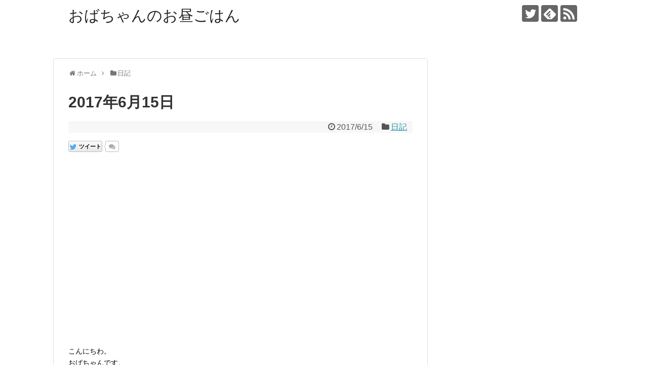

--- FILE ---
content_type: text/html; charset=UTF-8
request_url: https://oba-lunch.com/2017%E5%B9%B46%E6%9C%8815%E6%97%A5/
body_size: 11705
content:
<!DOCTYPE html>
<html lang="ja"
	prefix="og: http://ogp.me/ns#" >
<head>
<meta name="google-site-verification" content="VBP4sDHauj1ZyVFYXz8jvKlOk1HJ4LtbGyYdDeSd0BQ" />
<meta charset="UTF-8">
  <meta name="viewport" content="width=1280, maximum-scale=1, user-scalable=yes">
<link rel="alternate" type="application/rss+xml" title="おばちゃんのお昼ごはん RSS Feed" href="https://oba-lunch.com/feed/" />
<link rel="pingback" href="https://oba-lunch.com/xmlrpc.php" />
<meta name="description" content="こんにちわ。おばちゃんです。今朝、満員電車の中で、おばちゃんの前の席が空きました。いつもなら座るんですが、隣におばあさんが立ってたので、譲りました。当たり前の事をしただけですが、なんか照れくささったです。今日のお弁当。豆の天ぷら、ご..." />
<meta name="keywords" content="日記" />
<!-- OGP -->
<meta property="og:type" content="article">
<meta property="og:description" content="こんにちわ。おばちゃんです。今朝、満員電車の中で、おばちゃんの前の席が空きました。いつもなら座るんですが、隣におばあさんが立ってたので、譲りました。当たり前の事をしただけですが、なんか照れくささったです。今日のお弁当。豆の天ぷら、ご...">
<meta property="og:title" content="2017年6月15日">
<meta property="og:url" content="https://oba-lunch.com/2017%e5%b9%b46%e6%9c%8815%e6%97%a5/">
<meta property="og:image" content="https://oba-lunch.com/wp-content/uploads/2017/06/IMG_3216.jpg">
<meta property="og:site_name" content="おばちゃんのお昼ごはん">
<meta property="og:locale" content="ja_JP">
<!-- /OGP -->
<!-- Twitter Card -->
<meta name="twitter:card" content="summary_large_image">
<meta name="twitter:description" content="こんにちわ。おばちゃんです。今朝、満員電車の中で、おばちゃんの前の席が空きました。いつもなら座るんですが、隣におばあさんが立ってたので、譲りました。当たり前の事をしただけですが、なんか照れくささったです。今日のお弁当。豆の天ぷら、ご...">
<meta name="twitter:title" content="2017年6月15日">
<meta name="twitter:url" content="https://oba-lunch.com/2017%e5%b9%b46%e6%9c%8815%e6%97%a5/">
<meta name="twitter:image" content="https://oba-lunch.com/wp-content/uploads/2017/06/IMG_3216.jpg">
<meta name="twitter:domain" content="oba-lunch.com">
<meta name="twitter:creator" content="@obalunch">
<meta name="twitter:site" content="@obalunch">
<!-- /Twitter Card -->

<title>2017年6月15日  |  おばちゃんのお昼ごはん</title>

<!-- All in One SEO Pack 2.12.1 by Michael Torbert of Semper Fi Web Design[-1,-1] -->
<meta name="description"  content="こんにちわ。 おばちゃんです。 今朝、満員電車の中で、 おばちゃんの前の席が空きました。 いつもなら座るんですが、 隣におばあさんが立ってたので、 譲りました。 当たり前の事をしただけですが、 なんか照れくささったです。 今日のお弁当。 豆の天ぷら、 ごぼうの甘辛煮、 いかリング。" />

<link rel="canonical" href="https://oba-lunch.com/2017年6月15日/" />
<meta property="og:title" content="2017年6月15日" />
<meta property="og:type" content="article" />
<meta property="og:url" content="https://oba-lunch.com/2017年6月15日/" />
<meta property="og:site_name" content="おばちゃんのお昼ごはん" />
<meta property="og:description" content="こんにちわ。 おばちゃんです。 今朝、満員電車の中で、 おばちゃんの前の席が空きました。 いつもなら座るんですが、 隣におばあさんが立ってたので、 譲りました。 当たり前の事をしただけですが、 なんか照れくささったです。 今日のお弁当。 豆の天ぷら、 ごぼうの甘辛煮、 いかリング。" />
<meta property="article:published_time" content="2017-06-15T06:06:00Z" />
<meta property="article:modified_time" content="2017-06-15T06:06:00Z" />
<meta name="twitter:card" content="summary_large_image" />
<meta name="twitter:site" content="@obalunch" />
<meta name="twitter:domain" content="obalunch" />
<meta name="twitter:title" content="2017年6月15日" />
<meta name="twitter:description" content="こんにちわ。 おばちゃんです。 今朝、満員電車の中で、 おばちゃんの前の席が空きました。 いつもなら座るんですが、 隣におばあさんが立ってたので、 譲りました。 当たり前の事をしただけですが、 なんか照れくささったです。 今日のお弁当。 豆の天ぷら、 ごぼうの甘辛煮、 いかリング。" />
			<script type="text/javascript" >
				window.ga=window.ga||function(){(ga.q=ga.q||[]).push(arguments)};ga.l=+new Date;
				ga('create', 'UA-64850818-4', 'auto');
				// Plugins
				
				ga('send', 'pageview');
			</script>
			<script async src="https://www.google-analytics.com/analytics.js"></script>
			<!-- /all in one seo pack -->
<link rel='dns-prefetch' href='//s0.wp.com' />
<link rel='dns-prefetch' href='//secure.gravatar.com' />
<link rel='dns-prefetch' href='//s.w.org' />
<link rel="alternate" type="application/rss+xml" title="おばちゃんのお昼ごはん &raquo; フィード" href="https://oba-lunch.com/feed/" />
<link rel="alternate" type="application/rss+xml" title="おばちゃんのお昼ごはん &raquo; コメントフィード" href="https://oba-lunch.com/comments/feed/" />
<link rel="alternate" type="application/rss+xml" title="おばちゃんのお昼ごはん &raquo; 2017年6月15日 のコメントのフィード" href="https://oba-lunch.com/2017%e5%b9%b46%e6%9c%8815%e6%97%a5/feed/" />
		<script type="text/javascript">
			window._wpemojiSettings = {"baseUrl":"https:\/\/s.w.org\/images\/core\/emoji\/12.0.0-1\/72x72\/","ext":".png","svgUrl":"https:\/\/s.w.org\/images\/core\/emoji\/12.0.0-1\/svg\/","svgExt":".svg","source":{"concatemoji":"https:\/\/oba-lunch.com\/wp-includes\/js\/wp-emoji-release.min.js"}};
			!function(e,a,t){var n,r,o,i=a.createElement("canvas"),p=i.getContext&&i.getContext("2d");function s(e,t){var a=String.fromCharCode;p.clearRect(0,0,i.width,i.height),p.fillText(a.apply(this,e),0,0);e=i.toDataURL();return p.clearRect(0,0,i.width,i.height),p.fillText(a.apply(this,t),0,0),e===i.toDataURL()}function c(e){var t=a.createElement("script");t.src=e,t.defer=t.type="text/javascript",a.getElementsByTagName("head")[0].appendChild(t)}for(o=Array("flag","emoji"),t.supports={everything:!0,everythingExceptFlag:!0},r=0;r<o.length;r++)t.supports[o[r]]=function(e){if(!p||!p.fillText)return!1;switch(p.textBaseline="top",p.font="600 32px Arial",e){case"flag":return s([55356,56826,55356,56819],[55356,56826,8203,55356,56819])?!1:!s([55356,57332,56128,56423,56128,56418,56128,56421,56128,56430,56128,56423,56128,56447],[55356,57332,8203,56128,56423,8203,56128,56418,8203,56128,56421,8203,56128,56430,8203,56128,56423,8203,56128,56447]);case"emoji":return!s([55357,56424,55356,57342,8205,55358,56605,8205,55357,56424,55356,57340],[55357,56424,55356,57342,8203,55358,56605,8203,55357,56424,55356,57340])}return!1}(o[r]),t.supports.everything=t.supports.everything&&t.supports[o[r]],"flag"!==o[r]&&(t.supports.everythingExceptFlag=t.supports.everythingExceptFlag&&t.supports[o[r]]);t.supports.everythingExceptFlag=t.supports.everythingExceptFlag&&!t.supports.flag,t.DOMReady=!1,t.readyCallback=function(){t.DOMReady=!0},t.supports.everything||(n=function(){t.readyCallback()},a.addEventListener?(a.addEventListener("DOMContentLoaded",n,!1),e.addEventListener("load",n,!1)):(e.attachEvent("onload",n),a.attachEvent("onreadystatechange",function(){"complete"===a.readyState&&t.readyCallback()})),(n=t.source||{}).concatemoji?c(n.concatemoji):n.wpemoji&&n.twemoji&&(c(n.twemoji),c(n.wpemoji)))}(window,document,window._wpemojiSettings);
		</script>
		<style type="text/css">
img.wp-smiley,
img.emoji {
	display: inline !important;
	border: none !important;
	box-shadow: none !important;
	height: 1em !important;
	width: 1em !important;
	margin: 0 .07em !important;
	vertical-align: -0.1em !important;
	background: none !important;
	padding: 0 !important;
}
</style>
	<link rel='stylesheet' id='simplicity-style-css'  href='https://oba-lunch.com/wp-content/themes/simplicity2/style.css' type='text/css' media='all' />
<link rel='stylesheet' id='font-awesome-style-css'  href='https://oba-lunch.com/wp-content/themes/simplicity2/webfonts/css/font-awesome.min.css' type='text/css' media='all' />
<link rel='stylesheet' id='icomoon-style-css'  href='https://oba-lunch.com/wp-content/themes/simplicity2/webfonts/icomoon/style.css' type='text/css' media='all' />
<link rel='stylesheet' id='extension-style-css'  href='https://oba-lunch.com/wp-content/themes/simplicity2/css/extension.css' type='text/css' media='all' />
<style id='extension-style-inline-css' type='text/css'>

.article {
  font-size:14px;
}
@media screen and (max-width:639px){
  .article br{
    display: block;
  }
}

</style>
<link rel='stylesheet' id='child-style-css'  href='https://oba-lunch.com/wp-content/themes/simplicity2-child/style.css' type='text/css' media='all' />
<link rel='stylesheet' id='print-style-css'  href='https://oba-lunch.com/wp-content/themes/simplicity2/css/print.css' type='text/css' media='print' />
<link rel='stylesheet' id='sns-twitter-type-style-css'  href='https://oba-lunch.com/wp-content/themes/simplicity2/css/sns-twitter-type.css' type='text/css' media='all' />
<link rel='stylesheet' id='wp-block-library-css'  href='https://oba-lunch.com/wp-includes/css/dist/block-library/style.min.css' type='text/css' media='all' />
<link rel='stylesheet' id='yyi_rinker_stylesheet-css'  href='https://oba-lunch.com/wp-content/plugins/yyi-rinker/css/style.css?v=1.0.3' type='text/css' media='all' />
<link rel='stylesheet' id='jetpack_css-css'  href='https://oba-lunch.com/wp-content/plugins/jetpack/css/jetpack.css' type='text/css' media='all' />
<script type='text/javascript' src='https://oba-lunch.com/wp-includes/js/jquery/jquery.js'></script>
<script type='text/javascript' src='https://oba-lunch.com/wp-includes/js/jquery/jquery-migrate.min.js'></script>
<script type='text/javascript' src='https://oba-lunch.com/wp-content/plugins/yyi-rinker/js/event-tracking.js?v=1.0.3'></script>
<link rel="EditURI" type="application/rsd+xml" title="RSD" href="https://oba-lunch.com/xmlrpc.php?rsd" />
<link rel="wlwmanifest" type="application/wlwmanifest+xml" href="https://oba-lunch.com/wp-includes/wlwmanifest.xml" /> 
<meta name="generator" content="WordPress 5.2.21" />
<link rel='shortlink' href='https://wp.me/p9BTCj-Ev' />
<link rel="alternate" type="application/json+oembed" href="https://oba-lunch.com/wp-json/oembed/1.0/embed?url=https%3A%2F%2Foba-lunch.com%2F2017%25e5%25b9%25b46%25e6%259c%258815%25e6%2597%25a5%2F" />
<link rel="alternate" type="text/xml+oembed" href="https://oba-lunch.com/wp-json/oembed/1.0/embed?url=https%3A%2F%2Foba-lunch.com%2F2017%25e5%25b9%25b46%25e6%259c%258815%25e6%2597%25a5%2F&#038;format=xml" />

<link rel='dns-prefetch' href='//v0.wordpress.com'/>
<style type='text/css'>img#wpstats{display:none}</style>		<style type="text/css">.recentcomments a{display:inline !important;padding:0 !important;margin:0 !important;}</style>
		</head>
  <body class="post-template-default single single-post postid-2511 single-format-standard" itemscope itemtype="http://schema.org/WebPage">
    <div id="container">

      <!-- header -->
      <header itemscope itemtype="http://schema.org/WPHeader">
        <div id="header" class="clearfix">
          <div id="header-in">

                        <div id="h-top">
              <!-- モバイルメニュー表示用のボタン -->
<div id="mobile-menu">
  <a id="mobile-menu-toggle" href="#"><span class="fa fa-bars fa-2x"></span></a>
</div>

              <div class="alignleft top-title-catchphrase">
                <!-- サイトのタイトル -->
<p id="site-title" itemscope itemtype="http://schema.org/Organization">
  <a href="https://oba-lunch.com/">おばちゃんのお昼ごはん</a></p>
<!-- サイトの概要 -->
<p id="site-description">
  </p>
              </div>

              <div class="alignright top-sns-follows">
                                <!-- SNSページ -->
<div class="sns-pages">
<p class="sns-follow-msg">フォローする</p>
<ul class="snsp">
<li class="twitter-page"><a href="//twitter.com/obalunch" target="_blank" title="Twitterをフォロー" rel="nofollow"><span class="icon-twitter-logo"></span></a></li><li class="feedly-page"><a href='//feedly.com/index.html#subscription%2Ffeed%2Fhttps%3A%2F%2Foba-lunch.com%2Ffeed%2F' target='blank' title="feedlyで更新情報を購読" rel="nofollow"><span class="icon-feedly-logo"></span></a></li><li class="rss-page"><a href="https://oba-lunch.com/feed/" target="_blank" title="RSSで更新情報をフォロー" rel="nofollow"><span class="icon-rss-logo"></span></a></li>  </ul>
</div>
                              </div>

            </div><!-- /#h-top -->
          </div><!-- /#header-in -->
        </div><!-- /#header -->
      </header>

      <!-- Navigation -->
<nav itemscope itemtype="http://schema.org/SiteNavigationElement">
  <div id="navi">
      	<div id="navi-in">
      <div class="menu"></div>
    </div><!-- /#navi-in -->
  </div><!-- /#navi -->
</nav>
<!-- /Navigation -->
      <!-- 本体部分 -->
      <div id="body">
        <div id="body-in">

          
          <!-- main -->
          <main itemscope itemprop="mainContentOfPage">
            <div id="main" itemscope itemtype="http://schema.org/Blog">


  
  <div id="breadcrumb" class="breadcrumb-category"><div itemtype="http://data-vocabulary.org/Breadcrumb" itemscope="" class="breadcrumb-home"><span class="fa fa-home fa-fw"></span><a href="https://oba-lunch.com" itemprop="url"><span itemprop="title">ホーム</span></a><span class="sp"><span class="fa fa-angle-right"></span></span></div><div itemtype="http://data-vocabulary.org/Breadcrumb" itemscope=""><span class="fa fa-folder fa-fw"></span><a href="https://oba-lunch.com/category/%e6%97%a5%e8%a8%98/" itemprop="url"><span itemprop="title">日記</span></a></div></div><!-- /#breadcrumb -->  <div id="post-2511" class="post-2511 post type-post status-publish format-standard has-post-thumbnail hentry category-2">
  <article class="article">
  
  
  <header>
    <h1 class="entry-title">
            2017年6月15日          </h1>
    <p class="post-meta">
            <span class="post-date"><span class="fa fa-clock-o fa-fw"></span><time class="entry-date date published updated" datetime="2017-06-15T15:06:00+09:00">2017/6/15</time></span>
                <span class="category"><span class="fa fa-folder fa-fw"></span><a href="https://oba-lunch.com/category/%e6%97%a5%e8%a8%98/" rel="category tag">日記</a></span>
      
      
      
          </p>

    
    
    <div id="sns-group-top" class="sns-group sns-group-top">
<div class="sns-buttons sns-buttons-pc">
    <p class="sns-share-msg">シェアする</p>
    <ul class="snsb clearfix">
    <li class="balloon-btn twitter-balloon-btn twitter-balloon-btn-defalt">
  <div class="balloon-btn-set">
    <div class="arrow-box">
      <a href="//twitter.com/search?q=https%3A%2F%2Foba-lunch.com%2F2017%25e5%25b9%25b46%25e6%259c%258815%25e6%2597%25a5%2F" target="blank" class="arrow-box-link twitter-arrow-box-link" rel="nofollow">
        <span class="social-count twitter-count"><span class="fa fa-comments"></span></span>
      </a>
    </div>
    <a href="//twitter.com/share?text=2017%E5%B9%B46%E6%9C%8815%E6%97%A5&amp;url=https%3A%2F%2Foba-lunch.com%2F2017%25e5%25b9%25b46%25e6%259c%258815%25e6%2597%25a5%2F" target="blank" class="balloon-btn-link twitter-balloon-btn-link" rel="nofollow">
      <span class="fa fa-twitter"></span>
              <span class="tweet-label">ツイート</span>
          </a>
  </div>
</li>
        <li class="facebook-btn"><div class="fb-like" data-href="https://oba-lunch.com/2017%e5%b9%b46%e6%9c%8815%e6%97%a5/" data-layout="button_count" data-action="like" data-show-faces="false" data-share="false"></div></li>
            <li class="google-plus-btn"><script type="text/javascript" src="//apis.google.com/js/plusone.js"></script>
      <div class="g-plusone" data-href="https://oba-lunch.com/2017%e5%b9%b46%e6%9c%8815%e6%97%a5/"></div>
    </li>
            <li class="hatena-btn"> <a href="//b.hatena.ne.jp/entry/https://oba-lunch.com/2017%e5%b9%b46%e6%9c%8815%e6%97%a5/" class="hatena-bookmark-button" data-hatena-bookmark-title="2017年6月15日｜おばちゃんのお昼ごはん" data-hatena-bookmark-layout="standard" title="このエントリーをはてなブックマークに追加"><img src="//b.st-hatena.com/images/entry-button/button-only.gif" alt="このエントリーをはてなブックマークに追加" style="border: none;" /></a><script type="text/javascript" src="//b.st-hatena.com/js/bookmark_button.js" async="async"></script>
    </li>
            <li class="pocket-btn"><a data-pocket-label="pocket" data-pocket-count="horizontal" class="pocket-btn" data-lang="en"></a>
<script type="text/javascript">!function(d,i){if(!d.getElementById(i)){var j=d.createElement("script");j.id=i;j.src="//widgets.getpocket.com/v1/j/btn.js?v=1";var w=d.getElementById(i);d.body.appendChild(j);}}(document,"pocket-btn-js");</script>
    </li>
                      </ul>
</div>
</div>
<div class="clear"></div>

          <div id="text-12" class="widget-over-article widget_text">			<div class="textwidget"><p><script async src="//pagead2.googlesyndication.com/pagead/js/adsbygoogle.js"></script><br />
<!-- おばちゃんリンク --><br />
<ins class="adsbygoogle"
     style="display:block"
     data-ad-client="ca-pub-3314905895606666"
     data-ad-slot="5447247509"
     data-ad-format="link"
     data-full-width-responsive="true"></ins><br />
<script>
(adsbygoogle = window.adsbygoogle || []).push({});
</script></p>
</div>
		</div>      </header>

  
  <div id="the-content" class="entry-content">
  <p>こんにちわ。<br />
おばちゃんです。</p>
<p>今朝、満員電車の中で、<br />
おばちゃんの前の席が空きました。<br />
いつもなら座るんですが、<br />
隣におばあさんが立ってたので、<br />
譲りました。</p>
<p>当たり前の事をしただけですが、<br />
なんか照れくささったです。</p>
<p>今日のお弁当。</p>
<p><img src="https://oba-lunch.com/wp-content/uploads/2017/06/IMG_3216-1024x765.jpg" alt="IMG_3216" width="680" height="508" class="alignnone size-large wp-image-2512" srcset="https://oba-lunch.com/wp-content/uploads/2017/06/IMG_3216-1024x765.jpg 1024w, https://oba-lunch.com/wp-content/uploads/2017/06/IMG_3216-300x224.jpg 300w, https://oba-lunch.com/wp-content/uploads/2017/06/IMG_3216-768x574.jpg 768w, https://oba-lunch.com/wp-content/uploads/2017/06/IMG_3216-320x239.jpg 320w" sizes="(max-width: 680px) 100vw, 680px" /></p>
<p>豆の天ぷら、<br />
ごぼうの甘辛煮、<br />
いかリング。</p>
  </div>

  <footer>
    <!-- ページリンク -->
          <div id="text-7" class="widget-under-article widget_text"><div class="widget-under-article-title main-widget-label">ブログランキング</div>			<div class="textwidget"><p>ランキングに参加しています<br />
応援よろしくお願いします<br />
↓↓↓<br />
<a href="https://blog.with2.net/link.php?1840226:2466" target="_blank" title="手抜き弁当 ブログランキングへ" rel="noopener noreferrer"><img alt="" src="https://blog.with2.net/img/banner/c/banner_1/br_c_2466_1.gif" width="110" height="31" border="0" /></a><br />
<a href="https://blog.with2.net/link.php?1840226:2466" target="_blank" style="font-size:12px;" rel="noopener noreferrer">ブログランキング</a></p>
<p><a href="https://food.blogmura.com/hirugohan/ranking.html?p_cid=10801440" target="_blank" rel="noopener noreferrer"><img src="https://b.blogmura.com/food/hirugohan/88_31.gif" width="88" height="31" border="0" alt="にほんブログ村 料理ブログ 昼ご飯へ" /></a><br /><a href="https://food.blogmura.com/hirugohan/ranking.html?p_cid=10801440">にほんブログ村</a></p>
</div>
		</div>    
      <!-- 文章下広告 -->
                     <div class="ad-article-bottom ad-space">
          <div class="ad-label">スポンサーリンク</div>
          <div class="ad-left ad-pc adsense-336"><div class="widget-ad">スポンサードリンク</div>			<div class="textwidget"><script async src="//pagead2.googlesyndication.com/pagead/js/adsbygoogle.js"></script>
<!-- お昼ごはん大 -->
<ins class="adsbygoogle"
     style="display:inline-block;width:336px;height:280px"
     data-ad-client="ca-pub-3314905895606666"
     data-ad-slot="6900557034"></ins>
<script>
(adsbygoogle = window.adsbygoogle || []).push({});
</script></div>
		</div>
          <div class="ad-right ad-pc adsense-336"><div class="widget-ad">スポンサードリンク</div>			<div class="textwidget"><script async src="//pagead2.googlesyndication.com/pagead/js/adsbygoogle.js"></script>
<!-- お昼ごはん大 -->
<ins class="adsbygoogle"
     style="display:inline-block;width:336px;height:280px"
     data-ad-client="ca-pub-3314905895606666"
     data-ad-slot="6900557034"></ins>
<script>
(adsbygoogle = window.adsbygoogle || []).push({});
</script></div>
		</div>
          <div class="clear"></div>
        </div>
            

          <div id="text-9" class="widget-over-sns-buttons widget_text"><div class="widget-over-sns-buttons-title main-widget-label">楽天</div>			<div class="textwidget"><!-- MAF Rakuten Widget FROM HERE -->
<script type="text/javascript">MafRakutenWidgetParam=function() { return{ size:'600x200',design:'slide',recommend:'on',auto_mode:'on',a_id:'1205469', border:'on'};};</script><script type="text/javascript" src="//image.moshimo.com/static/publish/af/rakuten/widget.js"></script>
<!-- MAF Rakuten Widget TO HERE --></div>
		</div>    
    <div id="sns-group" class="sns-group sns-group-bottom">
    <div class="sns-buttons sns-buttons-pc">
    <p class="sns-share-msg">シェアする</p>
    <ul class="snsb clearfix">
    <li class="balloon-btn twitter-balloon-btn twitter-balloon-btn-defalt">
  <div class="balloon-btn-set">
    <div class="arrow-box">
      <a href="//twitter.com/search?q=https%3A%2F%2Foba-lunch.com%2F2017%25e5%25b9%25b46%25e6%259c%258815%25e6%2597%25a5%2F" target="blank" class="arrow-box-link twitter-arrow-box-link" rel="nofollow">
        <span class="social-count twitter-count"><span class="fa fa-comments"></span></span>
      </a>
    </div>
    <a href="//twitter.com/share?text=2017%E5%B9%B46%E6%9C%8815%E6%97%A5&amp;url=https%3A%2F%2Foba-lunch.com%2F2017%25e5%25b9%25b46%25e6%259c%258815%25e6%2597%25a5%2F" target="blank" class="balloon-btn-link twitter-balloon-btn-link" rel="nofollow">
      <span class="fa fa-twitter"></span>
              <span class="tweet-label">ツイート</span>
          </a>
  </div>
</li>
        <li class="facebook-btn"><div class="fb-like" data-href="https://oba-lunch.com/2017%e5%b9%b46%e6%9c%8815%e6%97%a5/" data-layout="box_count" data-action="like" data-show-faces="false" data-share="false"></div></li>
            <li class="google-plus-btn"><script type="text/javascript" src="//apis.google.com/js/plusone.js"></script>
      <div class="g-plusone" data-size="tall" data-href="https://oba-lunch.com/2017%e5%b9%b46%e6%9c%8815%e6%97%a5/"></div>
    </li>
            <li class="hatena-btn"> <a href="//b.hatena.ne.jp/entry/https://oba-lunch.com/2017%e5%b9%b46%e6%9c%8815%e6%97%a5/" class="hatena-bookmark-button" data-hatena-bookmark-title="2017年6月15日｜おばちゃんのお昼ごはん" data-hatena-bookmark-layout="vertical-balloon" title="このエントリーをはてなブックマークに追加"><img src="//b.st-hatena.com/images/entry-button/button-only.gif" alt="このエントリーをはてなブックマークに追加" style="border: none;" /></a><script type="text/javascript" src="//b.st-hatena.com/js/bookmark_button.js" async="async"></script>
    </li>
            <li class="pocket-btn"><a data-pocket-label="pocket" data-pocket-count="vertical" class="pocket-btn" data-lang="en"></a>
<script type="text/javascript">!function(d,i){if(!d.getElementById(i)){var j=d.createElement("script");j.id=i;j.src="//widgets.getpocket.com/v1/j/btn.js?v=1";var w=d.getElementById(i);d.body.appendChild(j);}}(document,"pocket-btn-js");</script>
    </li>
                      </ul>
</div>

    <!-- SNSページ -->
<div class="sns-pages">
<p class="sns-follow-msg">フォローする</p>
<ul class="snsp">
<li class="twitter-page"><a href="//twitter.com/obalunch" target="_blank" title="Twitterをフォロー" rel="nofollow"><span class="icon-twitter-logo"></span></a></li><li class="feedly-page"><a href='//feedly.com/index.html#subscription%2Ffeed%2Fhttps%3A%2F%2Foba-lunch.com%2Ffeed%2F' target='blank' title="feedlyで更新情報を購読" rel="nofollow"><span class="icon-feedly-logo"></span></a></li><li class="rss-page"><a href="https://oba-lunch.com/feed/" target="_blank" title="RSSで更新情報をフォロー" rel="nofollow"><span class="icon-rss-logo"></span></a></li>  </ul>
</div>
    </div>

    
    <p class="footer-post-meta">

            <span class="post-tag"></span>
      
      <span class="post-author vcard author"><span class="fn"><span class="fa fa-user fa-fw"></span><a href="https://oba-lunch.com/author/user/">おばちゃん</a>
</span></span>

      
          </p>
  </footer>
  </article><!-- .article -->
  </div><!-- .post -->

      <div id="under-entry-body">

            <aside id="related-entries">
        <h2>関連記事</h2>
                <article class="related-entry cf">
      <div class="related-entry-thumb">
        <a href="https://oba-lunch.com/2018%e5%b9%b412%e6%9c%8823%e6%97%a5/" title="2018年12月23日">
                <img width="100" height="100" src="https://oba-lunch.com/wp-content/uploads/2018/12/442A0128-3619-4B12-A6A9-C57739BAB9D2-100x100.jpeg" class="related-entry-thumb-image wp-post-image" alt="2018年12月23日" srcset="https://oba-lunch.com/wp-content/uploads/2018/12/442A0128-3619-4B12-A6A9-C57739BAB9D2-100x100.jpeg 100w, https://oba-lunch.com/wp-content/uploads/2018/12/442A0128-3619-4B12-A6A9-C57739BAB9D2-150x150.jpeg 150w" sizes="(max-width: 100px) 100vw, 100px" />                </a>
      </div><!-- /.related-entry-thumb -->

      <div class="related-entry-content">
        <header>
          <h3 class="related-entry-title">
            <a href="https://oba-lunch.com/2018%e5%b9%b412%e6%9c%8823%e6%97%a5/" class="related-entry-title-link" title="2018年12月23日">
            2018年12月23日            </a></h3>
        </header>
        <p class="related-entry-snippet">
       こんにちわ。
おばちゃんです。

ユニクロのヒートテックのタイツを
履いてみました。
めっちゃ温い。
もっと早く履いてりゃよかっ...</p>

                <footer>
          <p class="related-entry-read"><a href="https://oba-lunch.com/2018%e5%b9%b412%e6%9c%8823%e6%97%a5/">記事を読む</a></p>
        </footer>
        
      </div><!-- /.related-entry-content -->
    </article><!-- /.elated-entry -->

      <article class="related-entry cf">
      <div class="related-entry-thumb">
        <a href="https://oba-lunch.com/2018%e5%b9%b42%e6%9c%885%e6%97%a5/" title="2018年2月5日">
                <img width="100" height="100" src="https://oba-lunch.com/wp-content/uploads/2018/02/IMG_3661-100x100.jpg" class="related-entry-thumb-image wp-post-image" alt="2018年2月5日" srcset="https://oba-lunch.com/wp-content/uploads/2018/02/IMG_3661-100x100.jpg 100w, https://oba-lunch.com/wp-content/uploads/2018/02/IMG_3661-150x150.jpg 150w" sizes="(max-width: 100px) 100vw, 100px" />                </a>
      </div><!-- /.related-entry-thumb -->

      <div class="related-entry-content">
        <header>
          <h3 class="related-entry-title">
            <a href="https://oba-lunch.com/2018%e5%b9%b42%e6%9c%885%e6%97%a5/" class="related-entry-title-link" title="2018年2月5日">
            2018年2月5日            </a></h3>
        </header>
        <p class="related-entry-snippet">
       こんにちわ。
おばちゃんです。

昨日の帰りの電車、
3駅も乗り過ごしてしまいました。
寝てたわけでもないんですが、
ボーっとし...</p>

                <footer>
          <p class="related-entry-read"><a href="https://oba-lunch.com/2018%e5%b9%b42%e6%9c%885%e6%97%a5/">記事を読む</a></p>
        </footer>
        
      </div><!-- /.related-entry-content -->
    </article><!-- /.elated-entry -->

      <article class="related-entry cf">
      <div class="related-entry-thumb">
        <a href="https://oba-lunch.com/2018%e5%b9%b41%e6%9c%887%e6%97%a5/" title="2018年1月7日">
                <img width="100" height="100" src="https://oba-lunch.com/wp-content/uploads/2018/01/IMG_3623-100x100.jpg" class="related-entry-thumb-image wp-post-image" alt="2018年1月7日" srcset="https://oba-lunch.com/wp-content/uploads/2018/01/IMG_3623-100x100.jpg 100w, https://oba-lunch.com/wp-content/uploads/2018/01/IMG_3623-150x150.jpg 150w" sizes="(max-width: 100px) 100vw, 100px" />                </a>
      </div><!-- /.related-entry-thumb -->

      <div class="related-entry-content">
        <header>
          <h3 class="related-entry-title">
            <a href="https://oba-lunch.com/2018%e5%b9%b41%e6%9c%887%e6%97%a5/" class="related-entry-title-link" title="2018年1月7日">
            2018年1月7日            </a></h3>
        </header>
        <p class="related-entry-snippet">
       こんにちわ。
おばちゃんです。

巷は、3連休ですね。
おばちゃんは、働きます。

今日のお弁当。



煮しめ、
だ...</p>

                <footer>
          <p class="related-entry-read"><a href="https://oba-lunch.com/2018%e5%b9%b41%e6%9c%887%e6%97%a5/">記事を読む</a></p>
        </footer>
        
      </div><!-- /.related-entry-content -->
    </article><!-- /.elated-entry -->

      <article class="related-entry cf">
      <div class="related-entry-thumb">
        <a href="https://oba-lunch.com/2019%e5%b9%b43%e6%9c%887%e6%97%a5/" title="2019年3月7日">
                <img width="100" height="100" src="https://oba-lunch.com/wp-content/uploads/2019/03/28D20BA1-1D15-418C-B651-A03CADE7FCE2-100x100.jpeg" class="related-entry-thumb-image wp-post-image" alt="2019年3月7日" srcset="https://oba-lunch.com/wp-content/uploads/2019/03/28D20BA1-1D15-418C-B651-A03CADE7FCE2-100x100.jpeg 100w, https://oba-lunch.com/wp-content/uploads/2019/03/28D20BA1-1D15-418C-B651-A03CADE7FCE2-150x150.jpeg 150w" sizes="(max-width: 100px) 100vw, 100px" />                </a>
      </div><!-- /.related-entry-thumb -->

      <div class="related-entry-content">
        <header>
          <h3 class="related-entry-title">
            <a href="https://oba-lunch.com/2019%e5%b9%b43%e6%9c%887%e6%97%a5/" class="related-entry-title-link" title="2019年3月7日">
            2019年3月7日            </a></h3>
        </header>
        <p class="related-entry-snippet">
       こんにちわ。
おばちゃんです。

ちょっと昨日は、呑みすぎました。
最近、呑みすぎなんで、
ちょっと抑えないと…。

今日のお...</p>

                <footer>
          <p class="related-entry-read"><a href="https://oba-lunch.com/2019%e5%b9%b43%e6%9c%887%e6%97%a5/">記事を読む</a></p>
        </footer>
        
      </div><!-- /.related-entry-content -->
    </article><!-- /.elated-entry -->

      <article class="related-entry cf">
      <div class="related-entry-thumb">
        <a href="https://oba-lunch.com/post-0-79/" title="8月8日">
                <img width="100" height="100" src="https://oba-lunch.com/wp-content/uploads/2016/09/20160808-100x100.jpg" class="related-entry-thumb-image wp-post-image" alt="8月8日" srcset="https://oba-lunch.com/wp-content/uploads/2016/09/20160808-100x100.jpg 100w, https://oba-lunch.com/wp-content/uploads/2016/09/20160808-150x150.jpg 150w" sizes="(max-width: 100px) 100vw, 100px" />                </a>
      </div><!-- /.related-entry-thumb -->

      <div class="related-entry-content">
        <header>
          <h3 class="related-entry-title">
            <a href="https://oba-lunch.com/post-0-79/" class="related-entry-title-link" title="8月8日">
            8月8日            </a></h3>
        </header>
        <p class="related-entry-snippet">
       こんばんわ。
おばちゃんです。

怒涛の忙しさです。

こんな時間ですが、今日のお弁当。



レンコンと色々炊いたの、...</p>

                <footer>
          <p class="related-entry-read"><a href="https://oba-lunch.com/post-0-79/">記事を読む</a></p>
        </footer>
        
      </div><!-- /.related-entry-content -->
    </article><!-- /.elated-entry -->

      <article class="related-entry cf">
      <div class="related-entry-thumb">
        <a href="https://oba-lunch.com/2018%e5%b9%b48%e6%9c%8828%e6%97%a5/" title="2018年8月28日">
                <img width="100" height="100" src="https://oba-lunch.com/wp-content/uploads/2018/08/IMG_4014-100x100.jpg" class="related-entry-thumb-image wp-post-image" alt="2018年8月28日" srcset="https://oba-lunch.com/wp-content/uploads/2018/08/IMG_4014-100x100.jpg 100w, https://oba-lunch.com/wp-content/uploads/2018/08/IMG_4014-150x150.jpg 150w" sizes="(max-width: 100px) 100vw, 100px" />                </a>
      </div><!-- /.related-entry-thumb -->

      <div class="related-entry-content">
        <header>
          <h3 class="related-entry-title">
            <a href="https://oba-lunch.com/2018%e5%b9%b48%e6%9c%8828%e6%97%a5/" class="related-entry-title-link" title="2018年8月28日">
            2018年8月28日            </a></h3>
        </header>
        <p class="related-entry-snippet">
       こんにちわ。
おばちゃんです。

局地的な大雨で、
一部電車が止まってるようです。
帰るまでには復旧すればいいてすが…。

今...</p>

                <footer>
          <p class="related-entry-read"><a href="https://oba-lunch.com/2018%e5%b9%b48%e6%9c%8828%e6%97%a5/">記事を読む</a></p>
        </footer>
        
      </div><!-- /.related-entry-content -->
    </article><!-- /.elated-entry -->

      <article class="related-entry cf">
      <div class="related-entry-thumb">
        <a href="https://oba-lunch.com/2019%e5%b9%b43%e6%9c%8814%e6%97%a5/" title="2019年3月14日">
                <img width="100" height="100" src="https://oba-lunch.com/wp-content/uploads/2019/03/232F9661-C7BD-4E6B-AEC1-C5EB7CF09BDF-100x100.jpeg" class="related-entry-thumb-image wp-post-image" alt="2019年3月14日" srcset="https://oba-lunch.com/wp-content/uploads/2019/03/232F9661-C7BD-4E6B-AEC1-C5EB7CF09BDF-100x100.jpeg 100w, https://oba-lunch.com/wp-content/uploads/2019/03/232F9661-C7BD-4E6B-AEC1-C5EB7CF09BDF-150x150.jpeg 150w" sizes="(max-width: 100px) 100vw, 100px" />                </a>
      </div><!-- /.related-entry-thumb -->

      <div class="related-entry-content">
        <header>
          <h3 class="related-entry-title">
            <a href="https://oba-lunch.com/2019%e5%b9%b43%e6%9c%8814%e6%97%a5/" class="related-entry-title-link" title="2019年3月14日">
            2019年3月14日            </a></h3>
        </header>
        <p class="related-entry-snippet">
       こんにちわ。
おばちゃんです。

今日のお昼ごはんは、
大好きベスト5に入る、これです。

今日のお昼ごはん。



オ...</p>

                <footer>
          <p class="related-entry-read"><a href="https://oba-lunch.com/2019%e5%b9%b43%e6%9c%8814%e6%97%a5/">記事を読む</a></p>
        </footer>
        
      </div><!-- /.related-entry-content -->
    </article><!-- /.elated-entry -->

      <article class="related-entry cf">
      <div class="related-entry-thumb">
        <a href="https://oba-lunch.com/2017%e5%b9%b48%e6%9c%8822%e6%97%a5/" title="2017年8月22日">
                <img width="100" height="100" src="https://oba-lunch.com/wp-content/uploads/2017/08/IMG_3369-100x100.jpg" class="related-entry-thumb-image wp-post-image" alt="2017年8月22日" srcset="https://oba-lunch.com/wp-content/uploads/2017/08/IMG_3369-100x100.jpg 100w, https://oba-lunch.com/wp-content/uploads/2017/08/IMG_3369-150x150.jpg 150w" sizes="(max-width: 100px) 100vw, 100px" />                </a>
      </div><!-- /.related-entry-thumb -->

      <div class="related-entry-content">
        <header>
          <h3 class="related-entry-title">
            <a href="https://oba-lunch.com/2017%e5%b9%b48%e6%9c%8822%e6%97%a5/" class="related-entry-title-link" title="2017年8月22日">
            2017年8月22日            </a></h3>
        </header>
        <p class="related-entry-snippet">
       こんにちわ。
おばちゃんです。

先日、機嫌ご悪かった冷蔵庫、
機嫌よくなってくれました。
よかった。

今日のお弁当。
...</p>

                <footer>
          <p class="related-entry-read"><a href="https://oba-lunch.com/2017%e5%b9%b48%e6%9c%8822%e6%97%a5/">記事を読む</a></p>
        </footer>
        
      </div><!-- /.related-entry-content -->
    </article><!-- /.elated-entry -->

      <article class="related-entry cf">
      <div class="related-entry-thumb">
        <a href="https://oba-lunch.com/2018%e5%b9%b43%e6%9c%8814%e6%97%a5/" title="2018年3月14日">
                <img width="100" height="100" src="https://oba-lunch.com/wp-content/uploads/2018/03/IMG_3711-100x100.jpg" class="related-entry-thumb-image wp-post-image" alt="2018年3月14日" srcset="https://oba-lunch.com/wp-content/uploads/2018/03/IMG_3711-100x100.jpg 100w, https://oba-lunch.com/wp-content/uploads/2018/03/IMG_3711-150x150.jpg 150w" sizes="(max-width: 100px) 100vw, 100px" />                </a>
      </div><!-- /.related-entry-thumb -->

      <div class="related-entry-content">
        <header>
          <h3 class="related-entry-title">
            <a href="https://oba-lunch.com/2018%e5%b9%b43%e6%9c%8814%e6%97%a5/" class="related-entry-title-link" title="2018年3月14日">
            2018年3月14日            </a></h3>
        </header>
        <p class="related-entry-snippet">
       こんにちわ。
おばちゃんです。

今日は、出勤してる人か少なく、
とても静かなんで、仕事がはかどります。

今日のお弁当。
...</p>

                <footer>
          <p class="related-entry-read"><a href="https://oba-lunch.com/2018%e5%b9%b43%e6%9c%8814%e6%97%a5/">記事を読む</a></p>
        </footer>
        
      </div><!-- /.related-entry-content -->
    </article><!-- /.elated-entry -->

      <article class="related-entry cf">
      <div class="related-entry-thumb">
        <a href="https://oba-lunch.com/2017%e5%b9%b46%e6%9c%882%e6%97%a5/" title="2017年6月2日">
                <img width="100" height="100" src="https://oba-lunch.com/wp-content/uploads/2017/06/IMG_3201-100x100.jpg" class="related-entry-thumb-image wp-post-image" alt="2017年6月2日" srcset="https://oba-lunch.com/wp-content/uploads/2017/06/IMG_3201-100x100.jpg 100w, https://oba-lunch.com/wp-content/uploads/2017/06/IMG_3201-150x150.jpg 150w" sizes="(max-width: 100px) 100vw, 100px" />                </a>
      </div><!-- /.related-entry-thumb -->

      <div class="related-entry-content">
        <header>
          <h3 class="related-entry-title">
            <a href="https://oba-lunch.com/2017%e5%b9%b46%e6%9c%882%e6%97%a5/" class="related-entry-title-link" title="2017年6月2日">
            2017年6月2日            </a></h3>
        </header>
        <p class="related-entry-snippet">
       こんにちわ。
おばちゃんです。

昨晩の雷と大雨で、睡眠不足です。

今日のお弁当。



煮しめ、
とうもろこしの天ぷ...</p>

                <footer>
          <p class="related-entry-read"><a href="https://oba-lunch.com/2017%e5%b9%b46%e6%9c%882%e6%97%a5/">記事を読む</a></p>
        </footer>
        
      </div><!-- /.related-entry-content -->
    </article><!-- /.elated-entry -->

  
  <br style="clear:both;">      </aside><!-- #related-entries -->
      


      
      
      <!-- post navigation -->
<div class="navigation">
      <div class="prev"><a href="https://oba-lunch.com/2017%e5%b9%b46%e6%9c%8812%e6%97%a5/" rel="prev"><span class="fa fa-arrow-left fa-2x pull-left"></span>2017年6月12日</a></div>
      <div class="next"><a href="https://oba-lunch.com/2017%e5%b9%b46%e6%9c%8816%e6%97%a5/" rel="next"><span class="fa fa-arrow-right fa-2x pull-left"></span>2017年6月16日</a></div>
  </div>
<!-- /post navigation -->
      <!-- comment area -->
<div id="comment-area">
	<aside>	<div id="respond" class="comment-respond">
		<h2 id="reply-title" class="comment-reply-title">コメントをどうぞ <small><a rel="nofollow" id="cancel-comment-reply-link" href="/2017%E5%B9%B46%E6%9C%8815%E6%97%A5/#respond" style="display:none;">コメントをキャンセル</a></small></h2>			<form action="https://oba-lunch.com/wp-comments-post.php" method="post" id="commentform" class="comment-form">
				<p class="comment-notes"><span id="email-notes">メールアドレスが公開されることはありません。</span> <span class="required">*</span> が付いている欄は必須項目です</p><p class="comment-form-comment"><textarea id="comment" class="expanding" name="comment" cols="45" rows="8" aria-required="true" placeholder=""></textarea></p><p class="comment-form-author"><label for="author">名前 <span class="required">*</span></label> <input id="author" name="author" type="text" value="" size="30" maxlength="245" required='required' /></p>
<p class="comment-form-email"><label for="email">メール <span class="required">*</span></label> <input id="email" name="email" type="text" value="" size="30" maxlength="100" aria-describedby="email-notes" required='required' /></p>
<p class="comment-form-url"><label for="url">サイト</label> <input id="url" name="url" type="text" value="" size="30" maxlength="200" /></p>
<p class="comment-form-cookies-consent"><input id="wp-comment-cookies-consent" name="wp-comment-cookies-consent" type="checkbox" value="yes" /><label for="wp-comment-cookies-consent">次回のコメントで使用するためブラウザーに自分の名前、メールアドレス、サイトを保存する。</label></p>
<p class="form-submit"><input name="submit" type="submit" id="submit" class="submit" value="コメントを送信" /> <input type='hidden' name='comment_post_ID' value='2511' id='comment_post_ID' />
<input type='hidden' name='comment_parent' id='comment_parent' value='0' />
</p><p class="comment-subscription-form"><input type="checkbox" name="subscribe_comments" id="subscribe_comments" value="subscribe" style="width: auto; -moz-appearance: checkbox; -webkit-appearance: checkbox;" /> <label class="subscribe-label" id="subscribe-label" for="subscribe_comments">新しいコメントをメールで通知</label></p><p class="comment-subscription-form"><input type="checkbox" name="subscribe_blog" id="subscribe_blog" value="subscribe" style="width: auto; -moz-appearance: checkbox; -webkit-appearance: checkbox;" /> <label class="subscribe-label" id="subscribe-blog-label" for="subscribe_blog">新しい投稿をメールで受け取る</label></p><p style="display: none;"><input type="hidden" id="akismet_comment_nonce" name="akismet_comment_nonce" value="521ab8f0a6" /></p><p style="display: none;"><input type="hidden" id="ak_js" name="ak_js" value="4"/></p>			</form>
			</div><!-- #respond -->
	</aside></div>
<!-- /comment area -->      </div>
    
            </div><!-- /#main -->
          </main>
        <!-- sidebar -->
<div id="sidebar" role="complementary">
              <div class="ad-space ad-space-sidebar">
        <div class="ad-label">スポンサーリンク</div>
        <div class="ad-sidebar adsense-300"><div class="widget-ad">スポンサードリンク</div>			<div class="textwidget"><script async src="//pagead2.googlesyndication.com/pagead/js/adsbygoogle.js"></script>
<!-- お昼ごはんレス -->
<ins class="adsbygoogle"
     style="display:block"
     data-ad-client="ca-pub-3314905895606666"
     data-ad-slot="3807489833"
     data-ad-format="auto"></ins>
<script>
(adsbygoogle = window.adsbygoogle || []).push({});
</script></div>
		</div>
    </div>
      
  <div id="sidebar-widget">
  <!-- ウイジェット -->
  <aside id="search-2" class="widget widget_search"><form method="get" id="searchform" action="https://oba-lunch.com/">
	<input type="text" placeholder="ブログ内を検索" name="s" id="s">
	<input type="submit" id="searchsubmit" value="">
</form></aside><aside id="text-6" class="widget widget_text"><h3 class="widget_title sidebar_widget_title">おばちゃんのプロフィール</h3>			<div class="textwidget"><p><img alt="" src="https://oba-lunch.com/wp-content/uploads/2016/09/seesaa_profile_icon-6a1bb-thumbnail2.jpg
" align="center" width="220" height="210"></p>
<p>名前:おばちゃん<br />
性別:おばちゃん<br />
一言:関西に住む、おばちゃんです。<br />
特においしそうでもないお弁当ですが、<br />
アップしていきますので、<br />
よろしくお願いします。<br />
たまには、違う話題もあるかも・・・です。</p>
</div>
		</aside>		<aside id="recent-posts-2" class="widget widget_recent_entries">		<h3 class="widget_title sidebar_widget_title">最近の投稿</h3>		<ul>
											<li>
					<a href="https://oba-lunch.com/2020%e5%b9%b45%e6%9c%8818%e6%97%a5/">2020年5月18日</a>
									</li>
											<li>
					<a href="https://oba-lunch.com/2020%e5%b9%b45%e6%9c%884%e6%97%a5/">2020年5月4日</a>
									</li>
											<li>
					<a href="https://oba-lunch.com/2020%e5%b9%b404%e6%9c%8830%e6%97%a5/">2020年04月30日</a>
									</li>
											<li>
					<a href="https://oba-lunch.com/2020%e5%b9%b44%e6%9c%8829%e6%97%a5/">2020年4月29日</a>
									</li>
											<li>
					<a href="https://oba-lunch.com/2020%e5%b9%b44%e6%9c%8827%e6%97%a5/">2020年4月27日</a>
									</li>
					</ul>
		</aside><aside id="recent-comments-2" class="widget widget_recent_comments"><h3 class="widget_title sidebar_widget_title">最近のコメント</h3><ul id="recentcomments"></ul></aside><aside id="archives-2" class="widget widget_archive"><h3 class="widget_title sidebar_widget_title">アーカイブ</h3>		<ul>
				<li><a href='https://oba-lunch.com/2020/05/'>2020年5月</a></li>
	<li><a href='https://oba-lunch.com/2020/04/'>2020年4月</a></li>
	<li><a href='https://oba-lunch.com/2020/03/'>2020年3月</a></li>
	<li><a href='https://oba-lunch.com/2020/02/'>2020年2月</a></li>
	<li><a href='https://oba-lunch.com/2020/01/'>2020年1月</a></li>
	<li><a href='https://oba-lunch.com/2019/12/'>2019年12月</a></li>
	<li><a href='https://oba-lunch.com/2019/11/'>2019年11月</a></li>
	<li><a href='https://oba-lunch.com/2019/10/'>2019年10月</a></li>
	<li><a href='https://oba-lunch.com/2019/09/'>2019年9月</a></li>
	<li><a href='https://oba-lunch.com/2019/08/'>2019年8月</a></li>
	<li><a href='https://oba-lunch.com/2019/07/'>2019年7月</a></li>
	<li><a href='https://oba-lunch.com/2019/06/'>2019年6月</a></li>
	<li><a href='https://oba-lunch.com/2019/05/'>2019年5月</a></li>
	<li><a href='https://oba-lunch.com/2019/04/'>2019年4月</a></li>
	<li><a href='https://oba-lunch.com/2019/03/'>2019年3月</a></li>
	<li><a href='https://oba-lunch.com/2019/02/'>2019年2月</a></li>
	<li><a href='https://oba-lunch.com/2019/01/'>2019年1月</a></li>
	<li><a href='https://oba-lunch.com/2018/12/'>2018年12月</a></li>
	<li><a href='https://oba-lunch.com/2018/11/'>2018年11月</a></li>
	<li><a href='https://oba-lunch.com/2018/10/'>2018年10月</a></li>
	<li><a href='https://oba-lunch.com/2018/09/'>2018年9月</a></li>
	<li><a href='https://oba-lunch.com/2018/08/'>2018年8月</a></li>
	<li><a href='https://oba-lunch.com/2018/07/'>2018年7月</a></li>
	<li><a href='https://oba-lunch.com/2018/06/'>2018年6月</a></li>
	<li><a href='https://oba-lunch.com/2018/05/'>2018年5月</a></li>
	<li><a href='https://oba-lunch.com/2018/04/'>2018年4月</a></li>
	<li><a href='https://oba-lunch.com/2018/03/'>2018年3月</a></li>
	<li><a href='https://oba-lunch.com/2018/02/'>2018年2月</a></li>
	<li><a href='https://oba-lunch.com/2018/01/'>2018年1月</a></li>
	<li><a href='https://oba-lunch.com/2017/12/'>2017年12月</a></li>
	<li><a href='https://oba-lunch.com/2017/11/'>2017年11月</a></li>
	<li><a href='https://oba-lunch.com/2017/10/'>2017年10月</a></li>
	<li><a href='https://oba-lunch.com/2017/09/'>2017年9月</a></li>
	<li><a href='https://oba-lunch.com/2017/08/'>2017年8月</a></li>
	<li><a href='https://oba-lunch.com/2017/07/'>2017年7月</a></li>
	<li><a href='https://oba-lunch.com/2017/06/'>2017年6月</a></li>
	<li><a href='https://oba-lunch.com/2017/05/'>2017年5月</a></li>
	<li><a href='https://oba-lunch.com/2017/04/'>2017年4月</a></li>
	<li><a href='https://oba-lunch.com/2017/03/'>2017年3月</a></li>
	<li><a href='https://oba-lunch.com/2017/02/'>2017年2月</a></li>
	<li><a href='https://oba-lunch.com/2017/01/'>2017年1月</a></li>
	<li><a href='https://oba-lunch.com/2016/12/'>2016年12月</a></li>
	<li><a href='https://oba-lunch.com/2016/11/'>2016年11月</a></li>
	<li><a href='https://oba-lunch.com/2016/10/'>2016年10月</a></li>
	<li><a href='https://oba-lunch.com/2016/09/'>2016年9月</a></li>
	<li><a href='https://oba-lunch.com/2016/08/'>2016年8月</a></li>
	<li><a href='https://oba-lunch.com/2016/07/'>2016年7月</a></li>
	<li><a href='https://oba-lunch.com/2016/06/'>2016年6月</a></li>
	<li><a href='https://oba-lunch.com/2016/05/'>2016年5月</a></li>
	<li><a href='https://oba-lunch.com/2016/04/'>2016年4月</a></li>
		</ul>
			</aside><aside id="categories-2" class="widget widget_categories"><h3 class="widget_title sidebar_widget_title">カテゴリー</h3>		<ul>
				<li class="cat-item cat-item-2"><a href="https://oba-lunch.com/category/%e6%97%a5%e8%a8%98/">日記</a>
</li>
		</ul>
			</aside><aside id="meta-2" class="widget widget_meta"><h3 class="widget_title sidebar_widget_title">メタ情報</h3>			<ul>
						<li><a href="https://oba-lunch.com/wp-login.php">ログイン</a></li>
			<li><a href="https://oba-lunch.com/feed/">投稿の <abbr title="Really Simple Syndication">RSS</abbr></a></li>
			<li><a href="https://oba-lunch.com/comments/feed/">コメントの <abbr title="Really Simple Syndication">RSS</abbr></a></li>
			<li><a href="https://ja.wordpress.org/" title="Powered by WordPress, state-of-the-art semantic personal publishing platform.">WordPress.org</a></li>			</ul>
			</aside>  </div>

  
</div><!-- /#sidebar -->
        </div><!-- /#body-in -->
      </div><!-- /#body -->

      <!-- footer -->
      <footer itemscope itemtype="http://schema.org/WPFooter">
        <div id="footer" class="main-footer">
          <div id="footer-in">

            
          <div class="clear"></div>
            <div id="copyright" class="wrapper">
                            <div class="credit">
                &copy; 2016  <a href="https://oba-lunch.com">おばちゃんのお昼ごはん</a>              </div>

                          </div>
        </div><!-- /#footer-in -->
        </div><!-- /#footer -->
      </footer>
      <div id="page-top">
      <a id="move-page-top"><span class="fa fa-angle-double-up fa-2x"></span></a>
  
</div>
          </div><!-- /#container -->
    	<div style="display:none">
	</div>
<script type='text/javascript' src='https://oba-lunch.com/wp-includes/js/comment-reply.min.js'></script>
<script type='text/javascript' src='https://oba-lunch.com/wp-content/themes/simplicity2/javascript.js'></script>
<script type='text/javascript' src='https://oba-lunch.com/wp-content/themes/simplicity2-child/javascript.js'></script>
<script type='text/javascript' src='https://s0.wp.com/wp-content/js/devicepx-jetpack.js'></script>
<script type='text/javascript' src='https://secure.gravatar.com/js/gprofiles.js'></script>
<script type='text/javascript'>
/* <![CDATA[ */
var WPGroHo = {"my_hash":""};
/* ]]> */
</script>
<script type='text/javascript' src='https://oba-lunch.com/wp-content/plugins/jetpack/modules/wpgroho.js'></script>
<script type='text/javascript' src='https://oba-lunch.com/wp-includes/js/wp-embed.min.js'></script>
<script async="async" type='text/javascript' src='https://oba-lunch.com/wp-content/plugins/akismet/_inc/form.js'></script>
<script type='text/javascript' src='https://stats.wp.com/e-202605.js' async='async' defer='defer'></script>
<script type='text/javascript'>
	_stq = window._stq || [];
	_stq.push([ 'view', {v:'ext',j:'1:7.3.5',blog:'142018955',post:'2511',tz:'9',srv:'oba-lunch.com'} ]);
	_stq.push([ 'clickTrackerInit', '142018955', '2511' ]);
</script>
            <!-- はてブシェアボタン用スクリプト -->
<script type="text/javascript" src="//b.st-hatena.com/js/bookmark_button.js" charset="utf-8" async="async"></script>
<div id="fb-root"></div>
<script>(function(d, s, id) {
  var js, fjs = d.getElementsByTagName(s)[0];
  if (d.getElementById(id)) return;
  js = d.createElement(s); js.id = id;
  js.src = "//connect.facebook.net/ja_JP/sdk.js#xfbml=1&version=v2.6";
  fjs.parentNode.insertBefore(js, fjs);
}(document, 'script', 'facebook-jssdk'));</script>
    
<!-- Google Analytics -->
<script type="text/javascript">
var gaJsHost = (("https:" == document.location.protocol) ? "https://ssl." : "http://www.");
document.write(unescape("%3Cscript src='" + gaJsHost + "google-analytics.com/ga.js' type='text/javascript'%3E%3C/script%3E"));
</script>
<script type="text/javascript">
var pageTracker = _gat._getTracker("UA-64850818-4");
pageTracker._initData();
pageTracker._trackPageview();
</script>
<!-- /Google Analytics -->

    
  </body>
</html>


--- FILE ---
content_type: text/html; charset=utf-8
request_url: https://accounts.google.com/o/oauth2/postmessageRelay?parent=https%3A%2F%2Foba-lunch.com&jsh=m%3B%2F_%2Fscs%2Fabc-static%2F_%2Fjs%2Fk%3Dgapi.lb.en.2kN9-TZiXrM.O%2Fd%3D1%2Frs%3DAHpOoo_B4hu0FeWRuWHfxnZ3V0WubwN7Qw%2Fm%3D__features__
body_size: 157
content:
<!DOCTYPE html><html><head><title></title><meta http-equiv="content-type" content="text/html; charset=utf-8"><meta http-equiv="X-UA-Compatible" content="IE=edge"><meta name="viewport" content="width=device-width, initial-scale=1, minimum-scale=1, maximum-scale=1, user-scalable=0"><script src='https://ssl.gstatic.com/accounts/o/2580342461-postmessagerelay.js' nonce="vet1ycsIVkStbIUvd__arQ"></script></head><body><script type="text/javascript" src="https://apis.google.com/js/rpc:shindig_random.js?onload=init" nonce="vet1ycsIVkStbIUvd__arQ"></script></body></html>

--- FILE ---
content_type: text/html; charset=utf-8
request_url: https://www.google.com/recaptcha/api2/aframe
body_size: 266
content:
<!DOCTYPE HTML><html><head><meta http-equiv="content-type" content="text/html; charset=UTF-8"></head><body><script nonce="R0i2YOp4edli49dzS53Aiw">/** Anti-fraud and anti-abuse applications only. See google.com/recaptcha */ try{var clients={'sodar':'https://pagead2.googlesyndication.com/pagead/sodar?'};window.addEventListener("message",function(a){try{if(a.source===window.parent){var b=JSON.parse(a.data);var c=clients[b['id']];if(c){var d=document.createElement('img');d.src=c+b['params']+'&rc='+(localStorage.getItem("rc::a")?sessionStorage.getItem("rc::b"):"");window.document.body.appendChild(d);sessionStorage.setItem("rc::e",parseInt(sessionStorage.getItem("rc::e")||0)+1);localStorage.setItem("rc::h",'1769854799475');}}}catch(b){}});window.parent.postMessage("_grecaptcha_ready", "*");}catch(b){}</script></body></html>

--- FILE ---
content_type: text/css
request_url: https://oba-lunch.com/wp-content/themes/simplicity2-child/style.css
body_size: 172
content:
@charset "UTF-8";

/*!
Theme Name: Simplicity2 child
Template:   simplicity2
Version:    20151225
*/

/* Simplicity子テーマ用のスタイルを書く */

#sidebar {
    font-size: 13px;
}
#sidebar h3{
line-height: 20px;
font-size: 16px;

}

--- FILE ---
content_type: text/plain
request_url: https://www.google-analytics.com/j/collect?v=1&_v=j102&a=1582807615&t=pageview&_s=1&dl=https%3A%2F%2Foba-lunch.com%2F2017%25E5%25B9%25B46%25E6%259C%258815%25E6%2597%25A5%2F&ul=en-us%40posix&dt=2017%E5%B9%B46%E6%9C%8815%E6%97%A5%20%7C%20%E3%81%8A%E3%81%B0%E3%81%A1%E3%82%83%E3%82%93%E3%81%AE%E3%81%8A%E6%98%BC%E3%81%94%E3%81%AF%E3%82%93&sr=1280x720&vp=1280x720&_u=IEBAAEABAAAAACAAI~&jid=1628238228&gjid=1385093339&cid=1018700659.1769854794&tid=UA-64850818-4&_gid=2101270723.1769854794&_r=1&_slc=1&z=956466001
body_size: -450
content:
2,cG-79G3T127YV

--- FILE ---
content_type: application/javascript; charset=utf-8
request_url: https://mtwidget03.affiliate.ashiato.rakuten.co.jp/?rakuten_design=slide&rakuten_affiliateId=0c15d030.dfeb806c.0c208255.96ceb2e4&rakuten_items=ctsmatch&rakuten_genreId=0&rakuten_size=600x200&rakuten_pattern=H1B&rakuten_target=_blank&rakuten_theme=gray&rakuten_border=on&rakuten_auto_mode=on&rakuten_genre_title=off&rakuten_pointbackId=MAF_RAKUTEN_ID&rakuten_no_link=off&rakuten_no_afl=off&rakuten_no_logo=off&rakuten_undispGenre=off&rakuten_wmode=off&rakuten_noScrollButton=off&rakuten_bgColor=FFFFFF&rakuten_txtColor=1D54A7&rakuten_captionColor=000000&rakuten_moverColor=C00000&rakuten_recommend=on&rakuten_service_flag=ichiba&rakuten_adNetworkId=moshimo&rakuten_adNetworkUrl=http%3A%2F%2Fc.af.moshimo.com%2Faf%2Fc%2Fclick%3Fa_id%3D1205469%26p_id%3D54%26pc_id%3D54%26pl_id%3D10758%26url%3D&rakuten_searchKeyword=&rakuten_disableLogo=&rakuten_moverItembgColor=&rakuten_moverCaptionColor=&rakuten_slideSpeed=250&rakuten_moreInfoColor=red&rakuten_subTxtColor=&rakuten_loadingImage=auto&rakuten_imageDisplay=auto&rakuten_txtDisplay=auto&rakuten_captionDisplay=auto&rakuten_moreInfoDisplay=auto&rakuten_txtRow=auto&rakuten_captionRow=auto&rakuten_auto_interval=6000&rakuten_imageSize=auto&rakuten_slideCell=auto&rakuten_slideDirection=auto&rakuten_order=0,1,2,3&rakuten_loadingTimeout=0&rakuten_mediaId=20011808&rakuten_measurementId=-_ver--new_18_-&rakuten_pointSiteId=&rakuten_isAdvanced=false&rakuten_isIE=false&rakuten_deviceType=PC&rakuten_itemAmount=20&rakuten_tLogFrequency=10&rakuten_timestamp=1769854797798&rakuten_optout=off&rakuten_deeplink=on&rakuten_pUrl=https%3A%2F%2Foba-lunch.com%2F2017%25E5%25B9%25B46%25E6%259C%258815%25E6%2597%25A5%2F&rakuten_version=20230106&rakuten_datatype=json
body_size: 25641
content:
window.rakuten_mw_callback({"status":"Success","itemData":[{"genre_id":210246,"source":"contents_match","name":"TRC BRASS PRODUCTSブラスプロダクトブラス 万年筆","price":"7,480円","min_price":7480,"max_price":7480,"reviewnum":0,"reviewave":0,"url":"http://c.af.moshimo.com/af/c/click?a_id=1205469&p_id=54&pc_id=54&pl_id=10758&url=https%3A%2F%2Fhb.afl.rakuten.co.jp%2Fichiba%2F0c15d030.dfeb806c.0c208255.96ceb2e4.c%3Dmtlk.m%[base64].t%3Dmtlk20011808%2FMAF_RAKUTEN_ID%3Fpc%3Dhttps%253A%252F%252Fitem.rakuten.co.jp%252Fatn%252F38071%252F%26itemMode%3Dichiba_contents_match%26ashiatoCount%3D0%26itemCode%3Datn%3A10007874%26genreId%3D210246%26loadTime%3D71%26time%3D1769854800501","image_url":"https://thumbnail.image.rakuten.co.jp/@0_mall/atn/cabinet/midori/trc-18.jpg?_ex=128x128","item_code":"atn:10007874","version":"2022-11-1","position":0},{"genre_id":506687,"source":"contents_match","name":"クーポンで2,070円～【3年連続！年間ランキング1位】 日傘 折りたたみ 完全遮光 JIS認証済 遮熱率59％ 自動開閉 DeliToo 傘 超軽量 わずか240g 折り畳み傘 6本骨 uvカット 紫外線対策 日焼け対策 メンズ レディース ワンプッシュ 軽量 おりたたみ傘 晴雨 御歳暮","price":"2,880円~","min_price":2880,"max_price":4700,"reviewnum":37410,"reviewave":4.28,"url":"http://c.af.moshimo.com/af/c/click?a_id=1205469&p_id=54&pc_id=54&pl_id=10758&url=https%3A%2F%2Fhb.afl.rakuten.co.jp%2Fichiba%2F0c15d030.dfeb806c.0c208255.96ceb2e4.c%3Dmtlk.m%[base64].t%3Dmtlk20011808%2FMAF_RAKUTEN_ID%3Fpc%3Dhttps%253A%252F%252Fitem.rakuten.co.jp%252Fazusa%252Fb16gcq%252F%26itemMode%3Dichiba_contents_match%26ashiatoCount%3D0%26itemCode%3Dazusa%3A10000109%26genreId%3D506687%26loadTime%3D71%26time%3D1769854800501","image_url":"https://thumbnail.image.rakuten.co.jp/@0_mall/azusa/cabinet/6san/6g_main-13a.jpg?_ex=128x128","item_code":"azusa:10000109","version":"2022-11-1","position":1},{"genre_id":210246,"source":"contents_match","name":"Pelikan ペリカン スーベレーン M1000 グリーンストライプ 緑縞 Green stripe ロジウム装飾18金ペン先 万年筆","price":"93,800円~","min_price":93800,"max_price":135000,"reviewnum":0,"reviewave":0,"url":"http://c.af.moshimo.com/af/c/click?a_id=1205469&p_id=54&pc_id=54&pl_id=10758&url=https%3A%2F%2Fhb.afl.rakuten.co.jp%2Fichiba%2F0c15d030.dfeb806c.0c208255.96ceb2e4.c%3Dmtlk.m%[base64].t%3Dmtlk20011808%2FMAF_RAKUTEN_ID%3Fpc%3Dhttps%253A%252F%252Fitem.rakuten.co.jp%252Fbest-price-mito-shoji%252Fpel-m1000-gr-st-fp%252F%26itemMode%3Dichiba_contents_match%26ashiatoCount%3D0%26itemCode%3Dbest-price-mito-shoji%3A10001588%26genreId%3D210246%26loadTime%3D71%26time%3D1769854800501","image_url":"https://thumbnail.image.rakuten.co.jp/@0_mall/best-price-mito-shoji/cabinet/pelikan/imgrc0089858393.jpg?_ex=128x128","item_code":"best-price-mito-shoji:10001588","version":"2022-11-1","position":2},{"genre_id":209027,"source":"contents_match","name":"今日 （福音館の単行本） [ 伊藤比呂美 ]","price":"1,540円","min_price":1540,"max_price":1540,"reviewnum":39,"reviewave":4.77,"url":"http://c.af.moshimo.com/af/c/click?a_id=1205469&p_id=54&pc_id=54&pl_id=10758&url=https%3A%2F%2Fhb.afl.rakuten.co.jp%2Fichiba%2F0c15d030.dfeb806c.0c208255.96ceb2e4.c%3Dmtlk.m%[base64].t%3Dmtlk20011808%2FMAF_RAKUTEN_ID%3Fpc%3Dhttps%253A%252F%252Fitem.rakuten.co.jp%252Fbook%252F12208628%252F%26itemMode%3Dichiba_contents_match%26ashiatoCount%3D0%26itemCode%3Dbook%3A16309116%26genreId%3D209027%26loadTime%3D71%26time%3D1769854800501","image_url":"https://thumbnail.image.rakuten.co.jp/@0_mall/book/cabinet/7815/9784834027815.jpg?_ex=128x128","item_code":"book:16309116","version":"2022-11-1","position":3},{"genre_id":101930,"source":"contents_match","name":"【送料無料】今日／伊藤比呂美／下田昌克","price":"1,540円","min_price":1540,"max_price":1540,"reviewnum":1,"reviewave":5,"url":"http://c.af.moshimo.com/af/c/click?a_id=1205469&p_id=54&pc_id=54&pl_id=10758&url=https%3A%2F%2Fhb.afl.rakuten.co.jp%2Fichiba%2F0c15d030.dfeb806c.0c208255.96ceb2e4.c%3Dmtlk.m%[base64].t%3Dmtlk20011808%2FMAF_RAKUTEN_ID%3Fpc%3Dhttps%253A%252F%252Fitem.rakuten.co.jp%252Fbookfan%252Fbk-4834027813%252F%26itemMode%3Dichiba_contents_match%26ashiatoCount%3D0%26itemCode%3Dbookfan%3A12261859%26genreId%3D101930%26loadTime%3D71%26time%3D1769854800501","image_url":"https://thumbnail.image.rakuten.co.jp/@0_mall/bookfan/cabinet/00417/bk4834027813.jpg?_ex=128x128","item_code":"bookfan:12261859","version":"2022-11-1","position":4},{"genre_id":209053,"source":"contents_match","name":"【中古】 おりこうさんおばかさんのお金の使い方 SB文庫NF／板倉雄一郎【著】","price":"110円","min_price":110,"max_price":110,"reviewnum":0,"reviewave":0,"url":"http://c.af.moshimo.com/af/c/click?a_id=1205469&p_id=54&pc_id=54&pl_id=10758&url=https%3A%2F%2Fhb.afl.rakuten.co.jp%2Fichiba%2F0c15d030.dfeb806c.0c208255.96ceb2e4.c%3Dmtlk.m%[base64].t%3Dmtlk20011808%2FMAF_RAKUTEN_ID%3Fpc%3Dhttps%253A%252F%252Fitem.rakuten.co.jp%252Fbookoffonline%252F0016171631%252F%26itemMode%3Dichiba_contents_match%26ashiatoCount%3D0%26itemCode%3Dbookoffonline%3A10917901%26genreId%3D209053%26loadTime%3D71%26time%3D1769854800501","image_url":"https://thumbnail.image.rakuten.co.jp/@0_mall/bookoffonline/cabinet/2104/0016171631l.jpg?_ex=128x128","item_code":"bookoffonline:10917901","version":"2022-11-1","position":5},{"genre_id":208941,"source":"contents_match","name":"【中古】 心が軽くなる　すごいお掃除術 / ごんおばちゃま / イースト・プレス [単行本（ソフトカバー）]【メール便送料無料】【最短翌日配達対応】","price":"664円","min_price":664,"max_price":664,"reviewnum":1,"reviewave":5,"url":"http://c.af.moshimo.com/af/c/click?a_id=1205469&p_id=54&pc_id=54&pl_id=10758&url=https%3A%2F%2Fhb.afl.rakuten.co.jp%2Fichiba%2F0c15d030.dfeb806c.0c208255.96ceb2e4.c%3Dmtlk.m%[base64].t%3Dmtlk20011808%2FMAF_RAKUTEN_ID%3Fpc%3Dhttps%253A%252F%252Fitem.rakuten.co.jp%252Fcomicset%252F4781611095%252F%26itemMode%3Dichiba_contents_match%26ashiatoCount%3D0%26itemCode%3Dcomicset%3A11387170%26genreId%3D208941%26loadTime%3D71%26time%3D1769854800501","image_url":"https://thumbnail.image.rakuten.co.jp/@0_mall/comicset/cabinet/05019439/bkvb7s6wjw03fvhn.jpg?_ex=128x128","item_code":"comicset:11387170","version":"2022-11-1","position":6},{"genre_id":208880,"source":"contents_match","name":"【中古】 オールカラー　楽しくおばえる！都道府県 / 長谷川 康男 / ナツメ社 [単行本（ソフトカバー）]【メール便送料無料】【最短翌日配達対応】","price":"267円","min_price":267,"max_price":267,"reviewnum":0,"reviewave":0,"url":"http://c.af.moshimo.com/af/c/click?a_id=1205469&p_id=54&pc_id=54&pl_id=10758&url=https%3A%2F%2Fhb.afl.rakuten.co.jp%2Fichiba%2F0c15d030.dfeb806c.0c208255.96ceb2e4.c%3Dmtlk.m%[base64].t%3Dmtlk20011808%2FMAF_RAKUTEN_ID%3Fpc%3Dhttps%253A%252F%252Fitem.rakuten.co.jp%252Fcomicset%252F4816362290%252F%26itemMode%3Dichiba_contents_match%26ashiatoCount%3D0%26itemCode%3Dcomicset%3A12837839%26genreId%3D208880%26loadTime%3D71%26time%3D1769854800501","image_url":"https://thumbnail.image.rakuten.co.jp/@0_mall/comicset/cabinet/08584995/bkuzmjhlgyit8cec.jpg?_ex=128x128","item_code":"comicset:12837839","version":"2022-11-1","position":7},{"genre_id":210246,"source":"contents_match","name":"【ふるさと納税】万年筆 インク 鉄輪セピア 別府 文房具 文具 ペン 水性 オリジナルインク 50ml 日本製 スケルトン PILOT ライティブ インク吸入コンバーター付き ギフト プレゼント 記念品 お祝い 贈り物 別府市 大分県 送料無料","price":"17,000円","min_price":17000,"max_price":17000,"reviewnum":0,"reviewave":0,"url":"http://c.af.moshimo.com/af/c/click?a_id=1205469&p_id=54&pc_id=54&pl_id=10758&url=https%3A%2F%2Fhb.afl.rakuten.co.jp%2Fichiba%2F0c15d030.dfeb806c.0c208255.96ceb2e4.c%3Dmtlk.m%[base64].t%3Dmtlk20011808%2FMAF_RAKUTEN_ID%3Fpc%3Dhttps%253A%252F%252Fitem.rakuten.co.jp%252Ff442020-beppu%252Fb002-007%252F%26itemMode%3Dichiba_contents_match%26ashiatoCount%3D0%26itemCode%3Df442020-beppu%3A10000389%26genreId%3D210246%26loadTime%3D71%26time%3D1769854800502","image_url":"https://thumbnail.image.rakuten.co.jp/@0_mall/f442020-beppu/cabinet/09348120/b002-007-s-1016.jpg?_ex=128x128","item_code":"f442020-beppu:10000389","version":"2022-11-1","position":8},{"genre_id":205824,"source":"contents_match","name":"【10％OFFクーポン配布中】 ボールペン 名入れ ジェットストリーム 4＆1 選べる 0.5mm 0.7mm 0.38mm 名入れ無料 ペン 多機能ボールペン ギフト 三菱鉛筆 卒業記念品 名前入り 入学祝い 就職祝 誕生日プレゼント 父の日 母の日 創業記念 記念品 送料無料","price":"1,000円","min_price":1000,"max_price":1000,"reviewnum":7623,"reviewave":4.51,"url":"http://c.af.moshimo.com/af/c/click?a_id=1205469&p_id=54&pc_id=54&pl_id=10758&url=https%3A%2F%2Fhb.afl.rakuten.co.jp%2Fichiba%2F0c15d030.dfeb806c.0c208255.96ceb2e4.c%3Dmtlk.m%[base64].t%3Dmtlk20011808%2FMAF_RAKUTEN_ID%3Fpc%3Dhttps%253A%252F%252Fitem.rakuten.co.jp%252Fhankoya-shop%252Fjetstream-4105%252F%26itemMode%3Dichiba_contents_match%26ashiatoCount%3D0%26itemCode%3Dhankoya-shop%3A10024424%26genreId%3D205824%26loadTime%3D71%26time%3D1769854800502","image_url":"https://thumbnail.image.rakuten.co.jp/@0_mall/hankoya-shop/cabinet/bpen/msxes-1000_01.jpg?_ex=128x128","item_code":"hankoya-shop:10024424","version":"2022-11-1","position":9},{"genre_id":210246,"source":"contents_match","name":"【LA149】【LAMY / ラミー】Safari / サファリ 2023年限定色 スプリンググリーン / アクアスカイ / ライトローズ 万年筆　EF/ F/ M【即納/宅配便・ミニゆうパケット対応 ドイツ】","price":"4,950円","min_price":4950,"max_price":4950,"reviewnum":0,"reviewave":0,"url":"http://c.af.moshimo.com/af/c/click?a_id=1205469&p_id=54&pc_id=54&pl_id=10758&url=https%3A%2F%2Fhb.afl.rakuten.co.jp%2Fichiba%2F0c15d030.dfeb806c.0c208255.96ceb2e4.c%3Dmtlk.m%[base64].t%3Dmtlk20011808%2FMAF_RAKUTEN_ID%3Fpc%3Dhttps%253A%252F%252Fitem.rakuten.co.jp%252Fhunnyhunt%252Flamy-safari-2023_fp%252F%26itemMode%3Dichiba_contents_match%26ashiatoCount%3D0%26itemCode%3Dhunnyhunt%3A10009575%26genreId%3D210246%26loadTime%3D71%26time%3D1769854800502","image_url":"https://thumbnail.image.rakuten.co.jp/@0_mall/hunnyhunt/cabinet/lamy/la149-1.jpg?_ex=128x128","item_code":"hunnyhunt:10009575","version":"2022-11-1","position":10},{"genre_id":213458,"source":"contents_match","name":"【本日最終日P5倍！29日 1:59まで】五月人形 コンパクト おしゃれ インテリア 兜飾り 5月人形 端午の節句 選べる 2種類 誠山 淡黒水色兜/淡萌黄色兜 増村人形店 MMN0695","price":"89,800円","min_price":89800,"max_price":89800,"reviewnum":67,"reviewave":4.88,"url":"http://c.af.moshimo.com/af/c/click?a_id=1205469&p_id=54&pc_id=54&pl_id=10758&url=https%3A%2F%2Fhb.afl.rakuten.co.jp%2Fichiba%2F0c15d030.dfeb806c.0c208255.96ceb2e4.c%3Dmtlk.m%[base64].t%3Dmtlk20011808%2FMAF_RAKUTEN_ID%3Fpc%3Dhttps%253A%252F%252Fitem.rakuten.co.jp%252Fmasumuradoll%252F10001063%252F%26itemMode%3Dichiba_contents_match%26ashiatoCount%3D0%26itemCode%3Dmasumuradoll%3A10001063%26genreId%3D213458%26loadTime%3D71%26time%3D1769854800502","image_url":"https://thumbnail.image.rakuten.co.jp/@0_mall/masumuradoll/cabinet/08082086/08082094/08082100/uhijfdhuijfhug.jpg?_ex=128x128","item_code":"masumuradoll:10001063","version":"2022-11-1","position":11},{"genre_id":213458,"source":"contents_match","name":"【本日最終日P5倍！29日 1:59まで】五月人形 コンパクト おしゃれ インテリア 兜飾り 5月人形 端午の節句 選べる 2種類 誠山 淡萌黄色兜 増村人形店 MMN0696","price":"74,800円~","min_price":74800,"max_price":89800,"reviewnum":24,"reviewave":4.83,"url":"http://c.af.moshimo.com/af/c/click?a_id=1205469&p_id=54&pc_id=54&pl_id=10758&url=https%3A%2F%2Fhb.afl.rakuten.co.jp%2Fichiba%2F0c15d030.dfeb806c.0c208255.96ceb2e4.c%3Dmtlk.m%[base64].t%3Dmtlk20011808%2FMAF_RAKUTEN_ID%3Fpc%3Dhttps%253A%252F%252Fitem.rakuten.co.jp%252Fmasumuradoll%252F10001064%252F%26itemMode%3Dichiba_contents_match%26ashiatoCount%3D0%26itemCode%3Dmasumuradoll%3A10001064%26genreId%3D213458%26loadTime%3D71%26time%3D1769854800502","image_url":"https://thumbnail.image.rakuten.co.jp/@0_mall/masumuradoll/cabinet/08082086/08082087/cfvbuub.jpg?_ex=128x128","item_code":"masumuradoll:10001064","version":"2022-11-1","position":12},{"genre_id":213458,"source":"contents_match","name":"【本日最終日P5倍！29日 1:59まで】五月人形 コンパクト おしゃれ インテリア 兜飾り 5月人形 端午の節句 誠山 7号 淡萌黄色 金小札兜 増村人形店 MMN1542","price":"95,800円","min_price":95800,"max_price":95800,"reviewnum":6,"reviewave":5,"url":"http://c.af.moshimo.com/af/c/click?a_id=1205469&p_id=54&pc_id=54&pl_id=10758&url=https%3A%2F%2Fhb.afl.rakuten.co.jp%2Fichiba%2F0c15d030.dfeb806c.0c208255.96ceb2e4.c%3Dmtlk.m%[base64].t%3Dmtlk20011808%2FMAF_RAKUTEN_ID%3Fpc%3Dhttps%253A%252F%252Fitem.rakuten.co.jp%252Fmasumuradoll%252F10001542%252F%26itemMode%3Dichiba_contents_match%26ashiatoCount%3D0%26itemCode%3Dmasumuradoll%3A10001542%26genreId%3D213458%26loadTime%3D71%26time%3D1769854800502","image_url":"https://thumbnail.image.rakuten.co.jp/@0_mall/masumuradoll/cabinet/08082086/08082087/srfwrr.jpg?_ex=128x128","item_code":"masumuradoll:10001542","version":"2022-11-1","position":13},{"genre_id":213458,"source":"contents_match","name":"【本日最終日P5倍！29日 1:59まで】五月人形 コンパクト おしゃれ インテリア 兜飾り 5月人形 端午の節句 誠山 7号 白糸縅 金小札 増村人形店 MMN1934","price":"89,800円","min_price":89800,"max_price":89800,"reviewnum":21,"reviewave":4.81,"url":"http://c.af.moshimo.com/af/c/click?a_id=1205469&p_id=54&pc_id=54&pl_id=10758&url=https%3A%2F%2Fhb.afl.rakuten.co.jp%2Fichiba%2F0c15d030.dfeb806c.0c208255.96ceb2e4.c%3Dmtlk.m%[base64].t%3Dmtlk20011808%2FMAF_RAKUTEN_ID%3Fpc%3Dhttps%253A%252F%252Fitem.rakuten.co.jp%252Fmasumuradoll%252F10001934%252F%26itemMode%3Dichiba_contents_match%26ashiatoCount%3D0%26itemCode%3Dmasumuradoll%3A10001934%26genreId%3D213458%26loadTime%3D71%26time%3D1769854800502","image_url":"https://thumbnail.image.rakuten.co.jp/@0_mall/masumuradoll/cabinet/08082086/htthrhy.jpg?_ex=128x128","item_code":"masumuradoll:10001934","version":"2022-11-1","position":14},{"genre_id":210246,"source":"contents_match","name":"PILOT（パイロット）　キャップレス絣（かすり）　ノック式万年筆　FCN-2MR（35200）","price":"24,640円","min_price":24640,"max_price":24640,"reviewnum":0,"reviewave":0,"url":"http://c.af.moshimo.com/af/c/click?a_id=1205469&p_id=54&pc_id=54&pl_id=10758&url=https%3A%2F%2Fhb.afl.rakuten.co.jp%2Fichiba%2F0c15d030.dfeb806c.0c208255.96ceb2e4.c%3Dmtlk.m%[base64].t%3Dmtlk20011808%2FMAF_RAKUTEN_ID%3Fpc%3Dhttps%253A%252F%252Fitem.rakuten.co.jp%252Fofficeone%252Ffcn-2mr-%252F%26itemMode%3Dichiba_contents_match%26ashiatoCount%3D0%26itemCode%3Dofficeone%3A10011292%26genreId%3D210246%26loadTime%3D71%26time%3D1769854800502","image_url":"https://thumbnail.image.rakuten.co.jp/@0_mall/officeone/cabinet/pirot/imgrc0120224833.jpg?_ex=128x128","item_code":"officeone:10011292","version":"2022-11-1","position":15},{"genre_id":565678,"source":"contents_match","name":"New 日本製 新色 2個 月チャーム 三日月 ムーン クレセント ルナ ストーン 石 クリスタル 星 ほし ホシ スター star 秋 L&A K16GP 本ロジウム 日本製ロジウム ネックレス ピアス イヤリング ペンダントなど トップパーツ オシャレ ハンドメイド 2個価格","price":"161円~","min_price":161,"max_price":375,"reviewnum":32,"reviewave":4.94,"url":"http://c.af.moshimo.com/af/c/click?a_id=1205469&p_id=54&pc_id=54&pl_id=10758&url=https%3A%2F%2Fhb.afl.rakuten.co.jp%2Fichiba%2F0c15d030.dfeb806c.0c208255.96ceb2e4.c%3Dmtlk.m%[base64].t%3Dmtlk20011808%2FMAF_RAKUTEN_ID%3Fpc%3Dhttps%253A%252F%252Fitem.rakuten.co.jp%252Fparts-land%252Fpa-ori-180-a%252F%26itemMode%3Dichiba_contents_match%26ashiatoCount%3D0%26itemCode%3Dparts-land%3A10000260%26genreId%3D565678%26loadTime%3D71%26time%3D1769854800502","image_url":"https://thumbnail.image.rakuten.co.jp/@0_mall/parts-land/cabinet/original_charm/pa-ori-180_all.jpg?_ex=128x128","item_code":"parts-land:10000260","version":"2022-11-1","position":16},{"genre_id":405390,"source":"contents_match","name":"ネイル メタル パーツ 25 夏ネイル ムーン 5個入り","price":"100円","min_price":100,"max_price":100,"reviewnum":3,"reviewave":4.33,"url":"http://c.af.moshimo.com/af/c/click?a_id=1205469&p_id=54&pc_id=54&pl_id=10758&url=https%3A%2F%2Fhb.afl.rakuten.co.jp%2Fichiba%2F0c15d030.dfeb806c.0c208255.96ceb2e4.c%3Dmtlk.m%[base64].t%3Dmtlk20011808%2FMAF_RAKUTEN_ID%3Fpc%3Dhttps%253A%252F%252Fitem.rakuten.co.jp%252Fpuchikoko%252Fn00108%252F%26itemMode%3Dichiba_contents_match%26ashiatoCount%3D0%26itemCode%3Dpuchikoko%3A10003761%26genreId%3D405390%26loadTime%3D71%26time%3D1769854800502","image_url":"https://thumbnail.image.rakuten.co.jp/@0_mall/puchikoko/cabinet/01465605/02487904/metal_parts/n00108a.jpg?_ex=128x128","item_code":"puchikoko:10003761","version":"2022-11-1","position":17},{"genre_id":101939,"source":"contents_match","name":"超ライティング大全 「バズる記事」にはこの1冊さえあればいい【電子書籍】[ 東香名子 ]","price":"1,760円","min_price":1760,"max_price":1760,"reviewnum":0,"reviewave":0,"url":"http://c.af.moshimo.com/af/c/click?a_id=1205469&p_id=54&pc_id=54&pl_id=10758&url=https%3A%2F%2Fhb.afl.rakuten.co.jp%2Fichiba%2F0c15d030.dfeb806c.0c208255.96ceb2e4.c%3Dmtlk.m%[base64].t%3Dmtlk20011808%2FMAF_RAKUTEN_ID%3Fpc%3Dhttps%253A%252F%252Fitem.rakuten.co.jp%252Frakutenkobo-ebooks%252F30e9d9b71cce3a628ef0a25671157d62%252F%26itemMode%3Dichiba_contents_match%26ashiatoCount%3D0%26itemCode%3Drakutenkobo-ebooks%3A20219701%26genreId%3D101939%26loadTime%3D71%26time%3D1769854800502","image_url":"https://thumbnail.image.rakuten.co.jp/@0_mall/rakutenkobo-ebooks/cabinet/6600/2000009946600.jpg?_ex=128x128","item_code":"rakutenkobo-ebooks:20219701","version":"2022-11-1","position":18},{"genre_id":200526,"source":"contents_match","name":"もう一度読みたいあの記事あのエッセイ　文藝春秋　昭和・平成・令和 傑作選（文春ムック）【電子書籍】","price":"1,599円","min_price":1599,"max_price":1599,"reviewnum":0,"reviewave":0,"url":"http://c.af.moshimo.com/af/c/click?a_id=1205469&p_id=54&pc_id=54&pl_id=10758&url=https%3A%2F%2Fhb.afl.rakuten.co.jp%2Fichiba%2F0c15d030.dfeb806c.0c208255.96ceb2e4.c%3Dmtlk.m%[base64].t%3Dmtlk20011808%2FMAF_RAKUTEN_ID%3Fpc%3Dhttps%253A%252F%252Fitem.rakuten.co.jp%252Frakutenkobo-ebooks%252Ffa6399b4f96c359e8218e04042f4129e%252F%26itemMode%3Dichiba_contents_match%26ashiatoCount%3D0%26itemCode%3Drakutenkobo-ebooks%3A21810393%26genreId%3D200526%26loadTime%3D71%26time%3D1769854800502","image_url":"https://thumbnail.image.rakuten.co.jp/@0_mall/rakutenkobo-ebooks/cabinet/0159/2000012240159.jpg?_ex=128x128","item_code":"rakutenkobo-ebooks:21810393","version":"2022-11-1","position":19}],"extraData":{"param":{"accesslog":["https://log.affiliate.rakuten.co.jp/mw/imp/a.gif?pointbackId=_RTmtlk20011808&item=ctsmatch&service=ichiba&affiliateId=0c15d030.dfeb806c.0c208255.96ceb2e4&itemMode=ichiba_contents_match&ashiatoCount=0&itemCodes=atn:10007874,azusa:10000109,best-price-mito-shoji:10001588,book:16309116,bookfan:12261859,bookoffonline:10917901,comicset:11387170,comicset:12837839,f442020-beppu:10000389,hankoya-shop:10024424&genreIdList=210246,506687,210246,209027,101930,209053,208941,208880,210246,205824&m=-_ver--new_18__pbid--20011808__size--600x200__imode--ichiba_contents_match__dt--PC__dp--true__adnetid--moshimo__uniqid--902a31de91ef88333a462c454047454e2c1ae18c71a__pinfo--none_-&recommend=on&bhType=nologin&itemCount=20&date=1769854800502"],"errorlog":[],"loginfo":{"errorBaseUrl":"https://log.affiliate.rakuten.co.jp/mw/imp/e.gif?pointbackId=_RTmtlk20011808&item=ctsmatch&service=ichiba&affiliateId=0c15d030.dfeb806c.0c208255.96ceb2e4&itemMode=ichiba_contents_match&ashiatoCount=0&itemCodes=atn:10007874,azusa:10000109,best-price-mito-shoji:10001588,book:16309116,bookfan:12261859,bookoffonline:10917901,comicset:11387170,comicset:12837839,f442020-beppu:10000389,hankoya-shop:10024424&genreIdList=210246,506687,210246,209027,101930,209053,208941,208880,210246,205824&m=-_ver--new_18__pbid--20011808__size--600x200__imode--ichiba_contents_match__dt--PC__dp--true__adnetid--moshimo__uniqid--902a31de91ef88333a462c454047454e2c1ae18c71a__pinfo--none_-&recommend=on&bhType=nologin&itemCount=20","timeBaseUrl":"https://log.affiliate.rakuten.co.jp/mw/imp/t.gif?pointbackId=_RTmtlk20011808&item=ctsmatch&service=ichiba&affiliateId=0c15d030.dfeb806c.0c208255.96ceb2e4&itemMode=ichiba_contents_match&ashiatoCount=0&itemCodes=atn:10007874,azusa:10000109,best-price-mito-shoji:10001588,book:16309116,bookfan:12261859,bookoffonline:10917901,comicset:11387170,comicset:12837839,f442020-beppu:10000389,hankoya-shop:10024424&genreIdList=210246,506687,210246,209027,101930,209053,208941,208880,210246,205824&m=-_ver--new_18__pbid--20011808__size--600x200__imode--ichiba_contents_match__dt--PC__dp--true__adnetid--moshimo__uniqid--902a31de91ef88333a462c454047454e2c1ae18c71a__pinfo--none_-&recommend=on&bhType=nologin&itemCount=20"}},"logoUrl":"https://www.rakuten.co.jp/"},"optout":"off"});